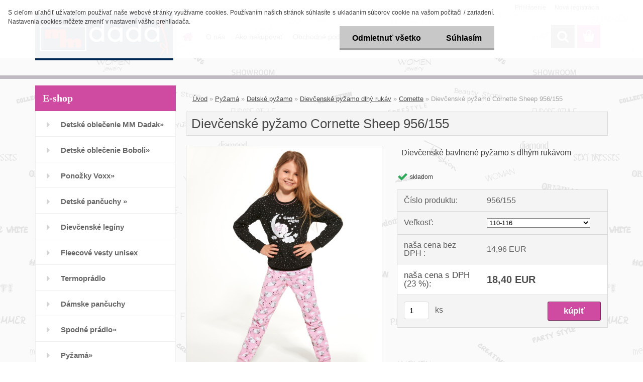

--- FILE ---
content_type: text/html; charset=utf-8
request_url: https://www.mtdadak.sk/Dievcenske-pyzamo-Cornette-Sheep-956/155/www-mtdadak-sk
body_size: 15024
content:

    <!DOCTYPE html>
    <html xmlns:og="http://ogp.me/ns#" xmlns:fb="http://www.facebook.com/2008/fbml" lang="sk" class="tmpl__3rs13">
      <head>
          <script>
              window.cookie_preferences = getCookieSettings('cookie_preferences');
              window.cookie_statistics = getCookieSettings('cookie_statistics');
              window.cookie_marketing = getCookieSettings('cookie_marketing');

              function getCookieSettings(cookie_name) {
                  if (document.cookie.length > 0)
                  {
                      cookie_start = document.cookie.indexOf(cookie_name + "=");
                      if (cookie_start != -1)
                      {
                          cookie_start = cookie_start + cookie_name.length + 1;
                          cookie_end = document.cookie.indexOf(";", cookie_start);
                          if (cookie_end == -1)
                          {
                              cookie_end = document.cookie.length;
                          }
                          return unescape(document.cookie.substring(cookie_start, cookie_end));
                      }
                  }
                  return false;
              }
          </script>
                <title>Dievčenské pyžamo Cornette Sheep 956/155</title>
        <script type="text/javascript">var action_unavailable='action_unavailable';var id_language = 'sk';var id_country_code = 'SK';var language_code = 'sk-SK';var path_request = '/request.php';var type_request = 'POST';var cache_break = "2523"; var enable_console_debug = false; var enable_logging_errors = false;var administration_id_language = 'sk';var administration_id_country_code = 'SK';</script>          <script type="text/javascript" src="//ajax.googleapis.com/ajax/libs/jquery/1.8.3/jquery.min.js"></script>
          <script type="text/javascript" src="//code.jquery.com/ui/1.12.1/jquery-ui.min.js" ></script>
                  <script src="/wa_script/js/jquery.hoverIntent.minified.js?_=2025-01-29-14-00" type="text/javascript"></script>
        <script type="text/javascript" src="/admin/jscripts/jquery.qtip.min.js?_=2025-01-29-14-00"></script>
                  <script src="/wa_script/js/jquery.selectBoxIt.min.js?_=2025-01-29-14-00" type="text/javascript"></script>
                  <script src="/wa_script/js/bs_overlay.js?_=2025-01-29-14-00" type="text/javascript"></script>
        <script src="/wa_script/js/bs_design.js?_=2025-01-29-14-00" type="text/javascript"></script>
        <script src="/admin/jscripts/wa_translation.js?_=2025-01-29-14-00" type="text/javascript"></script>
        <link rel="stylesheet" type="text/css" href="/css/jquery.selectBoxIt.wa_script.css?_=2025-01-29-14-00" media="screen, projection">
        <link rel="stylesheet" type="text/css" href="/css/jquery.qtip.lupa.css?_=2025-01-29-14-00">
        
                  <script src="/wa_script/js/jquery.colorbox-min.js?_=2025-01-29-14-00" type="text/javascript"></script>
          <link rel="stylesheet" type="text/css" href="/css/colorbox.css?_=2025-01-29-14-00">
          <script type="text/javascript">
            jQuery(document).ready(function() {
              (function() {
                function createGalleries(rel) {
                  var regex = new RegExp(rel + "\\[(\\d+)]"),
                      m, group = "g_" + rel, groupN;
                  $("a[rel*=" + rel + "]").each(function() {
                    m = regex.exec(this.getAttribute("rel"));
                    if(m) {
                      groupN = group + m[1];
                    } else {
                      groupN = group;
                    }
                    $(this).colorbox({
                      rel: groupN,
                      slideshow:true,
                       maxWidth: "85%",
                       maxHeight: "85%",
                       returnFocus: false
                    });
                  });
                }
                createGalleries("lytebox");
                createGalleries("lyteshow");
              })();
            });</script>
          <script type="text/javascript">
      function init_products_hovers()
      {
        jQuery(".product").hoverIntent({
          over: function(){
            jQuery(this).find(".icons_width_hack").animate({width: "130px"}, 300, function(){});
          } ,
          out: function(){
            jQuery(this).find(".icons_width_hack").animate({width: "10px"}, 300, function(){});
          },
          interval: 40
        });
      }
      jQuery(document).ready(function(){

        jQuery(".param select, .sorting select").selectBoxIt();

        jQuery(".productFooter").click(function()
        {
          var $product_detail_link = jQuery(this).parent().find("a:first");

          if($product_detail_link.length && $product_detail_link.attr("href"))
          {
            window.location.href = $product_detail_link.attr("href");
          }
        });
        init_products_hovers();
        
        ebar_details_visibility = {};
        ebar_details_visibility["user"] = false;
        ebar_details_visibility["basket"] = false;

        ebar_details_timer = {};
        ebar_details_timer["user"] = setTimeout(function(){},100);
        ebar_details_timer["basket"] = setTimeout(function(){},100);

        function ebar_set_show($caller)
        {
          var $box_name = $($caller).attr("id").split("_")[0];

          ebar_details_visibility["user"] = false;
          ebar_details_visibility["basket"] = false;

          ebar_details_visibility[$box_name] = true;

          resolve_ebar_set_visibility("user");
          resolve_ebar_set_visibility("basket");
        }

        function ebar_set_hide($caller)
        {
          var $box_name = $($caller).attr("id").split("_")[0];

          ebar_details_visibility[$box_name] = false;

          clearTimeout(ebar_details_timer[$box_name]);
          ebar_details_timer[$box_name] = setTimeout(function(){resolve_ebar_set_visibility($box_name);},300);
        }

        function resolve_ebar_set_visibility($box_name)
        {
          if(   ebar_details_visibility[$box_name]
             && jQuery("#"+$box_name+"_detail").is(":hidden"))
          {
            jQuery("#"+$box_name+"_detail").slideDown(300);
          }
          else if(   !ebar_details_visibility[$box_name]
                  && jQuery("#"+$box_name+"_detail").not(":hidden"))
          {
            jQuery("#"+$box_name+"_detail").slideUp(0, function() {
              $(this).css({overflow: ""});
            });
          }
        }

        
        jQuery("#user_icon, #basket_icon").hoverIntent({
          over: function(){
            ebar_set_show(this);
            
          } ,
          out: function(){
            ebar_set_hide(this);
          },
          interval: 40
        });
        
        jQuery("#user_icon").click(function(e)
        {
          if(jQuery(e.target).attr("id") == "user_icon")
          {
            window.location.href = "https://www.mtdadak.sk/dadak/e-login/";
          }
        });

        jQuery("#basket_icon").click(function(e)
        {
          if(jQuery(e.target).attr("id") == "basket_icon")
          {
            window.location.href = "https://www.mtdadak.sk/dadak/e-basket/";
          }
        });
      
      });
    </script>        <meta http-equiv="Content-language" content="sk">
        <meta http-equiv="Content-Type" content="text/html; charset=utf-8">
        <meta name="language" content="slovak">
        <meta name="keywords" content="Dievčenské pyžamo,cornette,detský textil,bavlnené detské pyžamo">
        <meta name="description" content="Pohodlné dievčenské pyžamo vyrobené z vysokokvalitnej extra príjemnej a mäkkej bavlny. Tričko s dlhými rukávmi. Predná strana zdobená farebnou potlačou. Dlhé vzorované nohavice. Pohodlný elastický pás. Manžety a nohavice zakončené lemom. Balené v krabici.

Materiál: 100% bavlna">
        <meta name="revisit-after" content="1 Days">
        <meta name="distribution" content="global">
        <meta name="expires" content="never">
                  <meta name="expires" content="never">
                    <link rel="previewimage" href="https://www.mtdadak.sk/fotky38142/fotos/_vyr_1671Screenshot_2022-08-23-18-41-41-1.png" />
                    <link rel="canonical" href="https://www.mtdadak.sk/Dievcenske-pyzamo-Cornette-Sheep-956/155/www-mtdadak-sk?tab=description"/>
          <meta property="og:image" content="http://www.mtdadak.sk/fotky38142/fotos/_vyrn_1671Screenshot_2022-08-23-18-41-41-1.png" />
<meta property="og:image:secure_url" content="https://www.mtdadak.sk/fotky38142/fotos/_vyrn_1671Screenshot_2022-08-23-18-41-41-1.png" />
<meta property="og:image:type" content="image/jpeg" />

<meta name="google-site-verification" content="wB-r_AeppJClK4t0DzznM9lvf4_GVJ1h8PGi0lDhz_E"/>            <meta name="robots" content="index, follow">
                    <link rel="stylesheet" type="text/css" href="/css/lang_dependent_css/lang_sk.css?_=2025-01-29-14-00" media="screen, projection">
                <link rel='stylesheet' type='text/css' href='/wa_script/js/styles.css?_=2025-01-29-14-00'>
        <script language='javascript' type='text/javascript' src='/wa_script/js/javascripts.js?_=2025-01-29-14-00'></script>
        <script language='javascript' type='text/javascript' src='/wa_script/js/check_tel.js?_=2025-01-29-14-00'></script>
          <script src="/assets/javascripts/buy_button.js?_=2025-01-29-14-00"></script>
            <script type="text/javascript" src="/wa_script/js/bs_user.js?_=2025-01-29-14-00"></script>
        <script type="text/javascript" src="/wa_script/js/bs_fce.js?_=2025-01-29-14-00"></script>
        <script type="text/javascript" src="/wa_script/js/bs_fixed_bar.js?_=2025-01-29-14-00"></script>
        <script type="text/javascript" src="/bohemiasoft/js/bs.js?_=2025-01-29-14-00"></script>
        <script src="/wa_script/js/jquery.number.min.js?_=2025-01-29-14-00" type="text/javascript"></script>
        <script type="text/javascript">
            BS.User.id = 38142;
            BS.User.domain = "dadak";
            BS.User.is_responsive_layout = true;
            BS.User.max_search_query_length = 50;
            BS.User.max_autocomplete_words_count = 5;

            WA.Translation._autocompleter_ambiguous_query = ' Hľadaný výraz je pre našeptávač príliš všeobecný. Zadajte prosím ďalšie znaky, slová alebo pokračujte odoslaním formulára pre vyhľadávanie.';
            WA.Translation._autocompleter_no_results_found = ' Neboli nájdené žiadne produkty ani kategórie.';
            WA.Translation._error = " Chyba";
            WA.Translation._success = " Úspech";
            WA.Translation._warning = " Upozornenie";
            WA.Translation._multiples_inc_notify = '<p class="multiples-warning"><strong>Tento produkt je možné objednať iba v násobkoch #inc#. </strong><br><small>Vami zadaný počet kusov bol navýšený podľa tohto násobku.</small></p>';
            WA.Translation._shipping_change_selected = " Zmeniť...";
            WA.Translation._shipping_deliver_to_address = "_shipping_deliver_to_address";

            BS.Design.template = {
              name: "3rs13",
              is_selected: function(name) {
                if(Array.isArray(name)) {
                  return name.indexOf(this.name) > -1;
                } else {
                  return name === this.name;
                }
              }
            };
            BS.Design.isLayout3 = true;
            BS.Design.templates = {
              TEMPLATE_ARGON: "argon",TEMPLATE_NEON: "neon",TEMPLATE_CARBON: "carbon",TEMPLATE_XENON: "xenon",TEMPLATE_AURUM: "aurum",TEMPLATE_CUPRUM: "cuprum",TEMPLATE_ERBIUM: "erbium",TEMPLATE_CADMIUM: "cadmium",TEMPLATE_BARIUM: "barium",TEMPLATE_CHROMIUM: "chromium",TEMPLATE_SILICIUM: "silicium",TEMPLATE_IRIDIUM: "iridium",TEMPLATE_INDIUM: "indium",TEMPLATE_OXYGEN: "oxygen",TEMPLATE_HELIUM: "helium",TEMPLATE_FLUOR: "fluor",TEMPLATE_FERRUM: "ferrum",TEMPLATE_TERBIUM: "terbium",TEMPLATE_URANIUM: "uranium",TEMPLATE_ZINCUM: "zincum",TEMPLATE_CERIUM: "cerium",TEMPLATE_KRYPTON: "krypton",TEMPLATE_THORIUM: "thorium",TEMPLATE_ETHERUM: "etherum",TEMPLATE_KRYPTONIT: "kryptonit",TEMPLATE_TITANIUM: "titanium",TEMPLATE_PLATINUM: "platinum"            };
        </script>
                  <script src="/js/progress_button/modernizr.custom.js"></script>
                      <link rel="stylesheet" type="text/css" href="/bower_components/owl.carousel/dist/assets/owl.carousel.min.css" />
            <link rel="stylesheet" type="text/css" href="/bower_components/owl.carousel/dist/assets/owl.theme.default.min.css" />
            <script src="/bower_components/owl.carousel/dist/owl.carousel.min.js"></script>
                    <link rel="stylesheet" type="text/css" href="//static.bohemiasoft.com/jave/style.css?_=2025-01-29-14-00" media="screen">
                    <link rel="stylesheet" type="text/css" href="/css/font-awesome.4.7.0.min.css" media="screen">
          <link rel="stylesheet" type="text/css" href="/sablony/nove/3rs13/3rs13pink/css/product_var3.css?_=2025-01-29-14-00" media="screen">
                    <link rel="stylesheet"
                type="text/css"
                id="tpl-editor-stylesheet"
                href="/sablony/nove/3rs13/3rs13pink/css/colors.css?_=2025-01-29-14-00"
                media="screen">

          <meta name="viewport" content="width=device-width, initial-scale=1.0">
          <link rel="stylesheet" 
                   type="text/css" 
                   href="https://static.bohemiasoft.com/custom-css/argon.css?_1764923345" 
                   media="screen">            <script src="//static.bohemiasoft.com/jave/js/jquery.masonry.min.js?_=2025-01-29-14-00" type="text/javascript"></script>
            <style type="text/css">
               <!--#site_logo{
                  width: 275px;
                  height: 100px;
                  background-image: url('/fotky38142/design_setup/images/logo__vyrp11_550logo-1.jpg?cache_time=1616529747');
                  background-repeat: no-repeat;
                  
                }html body .myheader { 
          
          border: black;
          background-repeat: repeat;
          background-position: 0px 0px;
          
        }#page_background{
                  
                  background-repeat: repeat;
                  background-position: 0px 0px;
                  background-color: transparent;
                }.bgLupa{
                  padding: 0;
                  border: none;
                }

 :root { 
 }
-->
                </style>          <link rel="stylesheet" type="text/css" href="/fotky38142/design_setup/css/user_defined.css?_=1477484236" media="screen, projection">
                    <script type="text/javascript" src="/admin/jscripts/wa_dialogs.js?_=2025-01-29-14-00"></script>
            <script>
      $(document).ready(function() {
        if (getCookie('show_cookie_message' + '_38142_sk') != 'no') {
          if($('#cookies-agreement').attr('data-location') === '0')
          {
            $('.cookies-wrapper').css("top", "0px");
          }
          else
          {
            $('.cookies-wrapper').css("bottom", "0px");
          }
          $('.cookies-wrapper').show();
        }

        $('#cookies-notify__close').click(function() {
          setCookie('show_cookie_message' + '_38142_sk', 'no');
          $('#cookies-agreement').slideUp();
          $("#masterpage").attr("style", "");
          setCookie('cookie_preferences', 'true');
          setCookie('cookie_statistics', 'true');
          setCookie('cookie_marketing', 'true');
          window.cookie_preferences = true;
          window.cookie_statistics = true;
          window.cookie_marketing = true;
          if(typeof gtag === 'function') {
              gtag('consent', 'update', {
                  'ad_storage': 'granted',
                  'analytics_storage': 'granted',
                  'ad_user_data': 'granted',
                  'ad_personalization': 'granted'
              });
          }
         return false;
        });

        $("#cookies-notify__disagree").click(function(){
            save_preferences();
        });

        $('#cookies-notify__preferences-button-close').click(function(){
            var cookies_notify_preferences = $("#cookies-notify-checkbox__preferences").is(':checked');
            var cookies_notify_statistics = $("#cookies-notify-checkbox__statistics").is(':checked');
            var cookies_notify_marketing = $("#cookies-notify-checkbox__marketing").is(':checked');
            save_preferences(cookies_notify_preferences, cookies_notify_statistics, cookies_notify_marketing);
        });

        function save_preferences(preferences = false, statistics = false, marketing = false)
        {
            setCookie('show_cookie_message' + '_38142_sk', 'no');
            $('#cookies-agreement').slideUp();
            $("#masterpage").attr("style", "");
            setCookie('cookie_preferences', preferences);
            setCookie('cookie_statistics', statistics);
            setCookie('cookie_marketing', marketing);
            window.cookie_preferences = preferences;
            window.cookie_statistics = statistics;
            window.cookie_marketing = marketing;
            if(marketing && typeof gtag === 'function')
            {
                gtag('consent', 'update', {
                    'ad_storage': 'granted'
                });
            }
            if(statistics && typeof gtag === 'function')
            {
                gtag('consent', 'update', {
                    'analytics_storage': 'granted',
                    'ad_user_data': 'granted',
                    'ad_personalization': 'granted',
                });
            }
            if(marketing === false && BS && BS.seznamIdentity) {
                BS.seznamIdentity.clearIdentity();
            }
        }

        /**
         * @param {String} cookie_name
         * @returns {String}
         */
        function getCookie(cookie_name) {
          if (document.cookie.length > 0)
          {
            cookie_start = document.cookie.indexOf(cookie_name + "=");
            if (cookie_start != -1)
            {
              cookie_start = cookie_start + cookie_name.length + 1;
              cookie_end = document.cookie.indexOf(";", cookie_start);
              if (cookie_end == -1)
              {
                cookie_end = document.cookie.length;
              }
              return unescape(document.cookie.substring(cookie_start, cookie_end));
            }
          }
          return "";
        }
        
        /**
         * @param {String} cookie_name
         * @param {String} value
         */
        function setCookie(cookie_name, value) {
          var time = new Date();
          time.setTime(time.getTime() + 365*24*60*60*1000); // + 1 rok
          var expires = "expires="+time.toUTCString();
          document.cookie = cookie_name + "=" + escape(value) + "; " + expires + "; path=/";
        }
      });
    </script>
    <script async src="https://www.googletagmanager.com/gtag/js?id=UA-92178481-1"></script><script>
window.dataLayer = window.dataLayer || [];
function gtag(){dataLayer.push(arguments);}
gtag('js', new Date());
gtag('config', 'UA-92178481-1', { debug_mode: true });
</script>        <script type="text/javascript" src="/wa_script/js/search_autocompleter.js?_=2025-01-29-14-00"></script>
                <link rel="stylesheet" type="text/css" href="/assets/vendor/magnific-popup/magnific-popup.css" />
      <script src="/assets/vendor/magnific-popup/jquery.magnific-popup.js"></script>
      <script type="text/javascript">
        BS.env = {
          decPoint: ",",
          basketFloatEnabled: false        };
      </script>
      <script type="text/javascript" src="/node_modules/select2/dist/js/select2.min.js"></script>
      <script type="text/javascript" src="/node_modules/maximize-select2-height/maximize-select2-height.min.js"></script>
      <script type="text/javascript">
        (function() {
          $.fn.select2.defaults.set("language", {
            noResults: function() {return " Žiadny záznam nebol nájdený"},
            inputTooShort: function(o) {
              var n = o.minimum - o.input.length;
              return "_input_too_short".replace("#N#", n);
            }
          });
          $.fn.select2.defaults.set("width", "100%")
        })();

      </script>
      <link type="text/css" rel="stylesheet" href="/node_modules/select2/dist/css/select2.min.css" />
      <script type="text/javascript" src="/wa_script/js/countdown_timer.js?_=2025-01-29-14-00"></script>
      <script type="text/javascript" src="/wa_script/js/app.js?_=2025-01-29-14-00"></script>
      <script type="text/javascript" src="/node_modules/jquery-validation/dist/jquery.validate.min.js"></script>

      
          </head>
      <body class="lang-sk layout3 not-home page-product-detail page-product-1671 basket-empty slider_available template-slider-custom vat-payer-y alternative-currency-n" >
        <a name="topweb"></a>
            <div id="cookies-agreement" class="cookies-wrapper" data-location="0"
         >
      <div class="cookies-notify-background"></div>
      <div class="cookies-notify" style="display:block!important;">
        <div class="cookies-notify__bar">
          <div class="cookies-notify__bar1">
            <div class="cookies-notify__text"
                                 >
                S cieľom uľahčiť užívateľom používať naše webové stránky využívame cookies. Používaním našich stránok súhlasíte s ukladaním súborov cookie na vašom počítači / zariadení. Nastavenia cookies môžete zmeniť v nastavení vášho prehliadača.            </div>
            <div class="cookies-notify__button">
                <a href="#" id="cookies-notify__disagree" class="secondary-btn"
                   style="color: #000000;
                           background-color: #c8c8c8;
                           opacity: 1"
                >Odmietnuť všetko</a>
              <a href="#" id="cookies-notify__close"
                 style="color: #000000;
                        background-color: #c8c8c8;
                        opacity: 1"
                >Súhlasím</a>
            </div>
          </div>
                    </div>
      </div>
    </div>
    
  <div id="responsive_layout_large"></div><div id="page">    <script type="text/javascript">
      var responsive_articlemenu_name = ' Menu';
      var responsive_eshopmenu_name = ' E-shop';
    </script>
        <link rel="stylesheet" type="text/css" href="/css/masterslider.css?_=2025-01-29-14-00" media="screen, projection">
    <script type="text/javascript" src="/js/masterslider.min.js"></script>
    <div class="myheader">
                <div class="navigate_bar">
            <div class="logo-wrapper">
            <a id="site_logo" href="//www.mtdadak.sk" class="mylogo" aria-label="Logo"></a>
    </div>
                        <!--[if IE 6]>
    <style>
    #main-menu ul ul{visibility:visible;}
    </style>
    <![endif]-->

    
    <div id="topmenu"><!-- TOPMENU -->
            <div id="main-menu" class="">
                 <ul>
            <li class="eshop-menu-home">
              <a href="//www.mtdadak.sk" class="top_parent_act" aria-label="Homepage">
                              </a>
            </li>
          </ul>
          
<ul><li class="eshop-menu-1 eshop-menu-order-1 eshop-menu-odd"><a href="/O-nas-a1_0.htm"  class="top_parent">O nás</a>
</li></ul>
<ul><li class="eshop-menu-4 eshop-menu-order-2 eshop-menu-even"><a href="/Ako-nakupovat-a4_0.htm"  class="top_parent">Ako nakupovať</a>
</li></ul>
<ul><li class="eshop-menu-3 eshop-menu-order-3 eshop-menu-odd"><a href="/Obchodne-podmienky-a3_0.htm"  class="top_parent">Obchodné podmienky</a>
</li></ul>
<ul><li class="eshop-menu-5 eshop-menu-order-4 eshop-menu-even"><a href="/Kontakty-a5_0.htm"  class="top_parent">Kontakty</a>
</li></ul>      </div>
    </div><!-- END TOPMENU -->
        <div id="search">
      <form name="search" id="searchForm" action="/search-engine.htm" method="GET" enctype="multipart/form-data">
        <label for="q" class="title_left2"> Hľadanie</label>
        <p>
          <input name="slovo" type="text" class="inputBox" id="q" placeholder=" Zadajte text vyhľadávania" maxlength="50">
          
          <input type="hidden" id="source_service" value="www.webareal.sk">
        </p>
        <div class="wrapper_search_submit">
          <input type="submit" class="search_submit" aria-label="search" name="search_submit" value="">
        </div>
        <div id="search_setup_area">
          <input id="hledatjak2" checked="checked" type="radio" name="hledatjak" value="2">
          <label for="hledatjak2">Hľadať v tovare</label>
          <br />
          <input id="hledatjak1"  type="radio" name="hledatjak" value="1">
          <label for="hledatjak1">Hľadať v článkoch</label>
                    <script type="text/javascript">
            function resolve_search_mode_visibility()
            {
              if (jQuery('form[name=search] input').is(':focus'))
              {
                if (jQuery('#search_setup_area').is(':hidden'))
                {
                  jQuery('#search_setup_area').slideDown(400);
                }
              }
              else
              {
                if (jQuery('#search_setup_area').not(':hidden'))
                {
                  jQuery('#search_setup_area').slideUp(400);
                }
              }
            }

            $('form[name=search] input').click(function() {
              this.focus();
            });

            jQuery('form[name=search] input')
                .focus(function() {
                  resolve_search_mode_visibility();
                })
                .blur(function() {
                  setTimeout(function() {
                    resolve_search_mode_visibility();
                  }, 1000);
                });

          </script>
                  </div>
      </form>
    </div>
          </div>
          </div>
    <div id="page_background">      <div class="hack-box"><!-- HACK MIN WIDTH FOR IE 5, 5.5, 6  -->
                  <div id="masterpage" ><!-- MASTER PAGE -->
              <div id="header">          </div><!-- END HEADER -->
          
  <div id="ebar" class="" >        <div id="ebar_set">
                <div id="user_icon">

                            <div id="user_detail">
                    <div id="user_arrow_tag"></div>
                    <div id="user_content_tag">
                        <div id="user_content_tag_bg">
                            <a href="/dadak/e-login/"
                               class="elink user_login_text"
                               >
                               Prihlásenie                            </a>
                            <a href="/dadak/e-register/"
                               class="elink user-logout user_register_text"
                               >
                               Nová registrácia                            </a>
                        </div>
                    </div>
                </div>
            
        </div>
        
                <div id="basket_icon" >
            <div id="basket_detail">
                <div id="basket_arrow_tag"></div>
                <div id="basket_content_tag">
                    <a id="quantity_tag" href="/dadak/e-basket" rel="nofollow" class="elink"><span class="quantity_count">0</span></a>
                                    </div>
            </div>
        </div>
                <a id="basket_tag"
           href="dadak/e-basket"
           rel="nofollow"
           class="elink">
            <span id="basket_tag_left">&nbsp;</span>
            <span id="basket_tag_right">
                0 ks            </span>
        </a>
                </div></div>          <div id="aroundpage"><!-- AROUND PAGE -->
            
      <!-- LEFT BOX -->
      <div id="left-box">
              <div class="menu-typ-2 masonry_enabled" id="left_eshop">
                <p class="title_left_eshop">E-shop</p>
          
        <div id="inleft_eshop">
          <div class="leftmenu">
                <ul class="root-eshop-menu">
              <li class="sub leftmenuDef category-menu-3 category-menu-order-1 category-menu-odd">
          <a href="/Detske-oblecenie-MM-Dadak-c3_0_1.htm">Detské oblečenie MM Dadak&#187;      <!--[if IE 7]><!--></a><!--<![endif]-->
      <!--[if lte IE 6]><table><tr><td><![endif]-->
          <ul class="eshop-submenu level-2">
              <li class="sub leftmenuDef category-submenu-5 masonry_item">
          <a href="/Oblecenie-pre-dievcata-c3_5_2.htm">Oblečenie pre dievčatá&#187;      <!--[if IE 7]><!--></a><!--<![endif]-->
      <!--[if lte IE 6]><table><tr><td><![endif]-->
          <ul class="eshop-submenu level-3">
              <li class="leftmenuDef category-submenu-8">
          <a href="/Tricko-mikina-c3_8_3.htm">Tričko/mikina</a>        </li>

                <li class="leftmenuDef category-submenu-9">
          <a href="/Teplaky-c3_9_3.htm">Tepláky </a>        </li>

                <li class="leftmenuDef category-submenu-10">
          <a href="/Sukna-c3_10_3.htm">Sukňa</a>        </li>

                <li class="leftmenuDef category-submenu-11">
          <a href="/Saty-c3_11_3.htm">Šaty</a>        </li>

                <li class="leftmenuDef category-submenu-17">
          <a href="/Suprava-c3_17_3.htm">Súprava</a>        </li>

                <li class="leftmenuDef category-submenu-23">
          <a href="/Leginy-c3_23_3.htm">Legíny</a>        </li>

                <li class="leftmenuDef category-submenu-24">
          <a href="/Tunika-c3_24_3.htm">Tunika</a>        </li>

                <li class="leftmenuDef category-submenu-29">
          <a href="/Vesta-c3_29_3.htm">Vesta</a>        </li>

                <li class="leftmenuDef category-submenu-30">
          <a href="/Rolak-c3_30_3.htm">Rolák</a>        </li>

                <li class="leftmenuDef category-submenu-36">
          <a href="/Kratasy-c3_36_3.htm">Kraťasy</a>        </li>

                <li class="leftmenuDef category-submenu-37">
          <a href="/Rifle-c3_37_3.htm">Rifle</a>        </li>

                <li class="leftmenuDef category-submenu-38">
          <a href="/Bundicka-c3_38_3.htm">Bundička</a>        </li>

                <li class="leftmenuDef category-submenu-50">
          <a href="/Ciapka-c3_50_3.htm">Čiapka</a>        </li>

                <li class="leftmenuDef category-submenu-51">
          <a href="/Nakrcnik-c3_51_3.htm">Nákrčník</a>        </li>

            </ul>
      <style>
        #left-box .remove_point a::before
        {
          display: none;
        }
      </style>
          <!--[if lte IE 6]></td></tr></table></a><![endif]-->
      </a>        </li>

                <li class="sub leftmenuDef category-submenu-6 masonry_item">
          <a href="/Oblecenie-pre-chlapcov-c3_6_2.htm">Oblečenie pre chlapcov&#187;      <!--[if IE 7]><!--></a><!--<![endif]-->
      <!--[if lte IE 6]><table><tr><td><![endif]-->
          <ul class="eshop-submenu level-3">
              <li class="leftmenuDef category-submenu-12">
          <a href="/Tricko-mikina-c3_12_3.htm">Tričko/mikina</a>        </li>

                <li class="leftmenuDef category-submenu-13">
          <a href="/Teplaky-c3_13_3.htm">Tepláky </a>        </li>

                <li class="leftmenuDef category-submenu-14">
          <a href="/Vesta-c3_14_3.htm">Vesta</a>        </li>

                <li class="leftmenuDef category-submenu-15">
          <a href="/Suprava-c3_15_3.htm">Súprava</a>        </li>

                <li class="leftmenuDef category-submenu-16">
          <a href="/Kosela-c3_16_3.htm">Košeľa</a>        </li>

                <li class="leftmenuDef category-submenu-25">
          <a href="/Rolak-c3_25_3.htm">Rolák</a>        </li>

                <li class="leftmenuDef category-submenu-32">
          <a href="/Nohavice-c3_32_3.htm">Nohavice</a>        </li>

                <li class="leftmenuDef category-submenu-33">
          <a href="/Polokosela-c3_33_3.htm">Polokošeľa</a>        </li>

                <li class="leftmenuDef category-submenu-39">
          <a href="/Bermudy-c3_39_3.htm">Bermudy</a>        </li>

                <li class="leftmenuDef category-submenu-49">
          <a href="/Rifle-c3_49_3.htm">Rifle</a>        </li>

            </ul>
      <style>
        #left-box .remove_point a::before
        {
          display: none;
        }
      </style>
          <!--[if lte IE 6]></td></tr></table></a><![endif]-->
      </a>        </li>

                <li class="sub leftmenuDef category-submenu-7 masonry_item">
          <a href="/Oblecenie-pre-kojencov-c3_7_2.htm">Oblečenie pre kojencov&#187;      <!--[if IE 7]><!--></a><!--<![endif]-->
      <!--[if lte IE 6]><table><tr><td><![endif]-->
          <ul class="eshop-submenu level-3">
              <li class="leftmenuDef category-submenu-18">
          <a href="/Dupacky-c3_18_3.htm">Dupačky </a>        </li>

                <li class="leftmenuDef category-submenu-19">
          <a href="/Overal-c3_19_3.htm">Overal</a>        </li>

                <li class="leftmenuDef category-submenu-20">
          <a href="/Body-c3_20_3.htm">Body</a>        </li>

                <li class="leftmenuDef category-submenu-21">
          <a href="/Suprava-c3_21_3.htm">Súprava</a>        </li>

                <li class="leftmenuDef category-submenu-22">
          <a href="/Kabatik-c3_22_3.htm">Kabátik</a>        </li>

                <li class="leftmenuDef category-submenu-48">
          <a href="/Zahradnicky-c3_48_3.htm">Zahradničky</a>        </li>

            </ul>
      <style>
        #left-box .remove_point a::before
        {
          display: none;
        }
      </style>
          <!--[if lte IE 6]></td></tr></table></a><![endif]-->
      </a>        </li>

                <li class="leftmenuDef category-submenu-52 masonry_item">
          <a href="/Detske-krstove-oblecenie-c3_52_2.htm">Detské krstové oblečenie</a>        </li>

            </ul>
      <style>
        #left-box .remove_point a::before
        {
          display: none;
        }
      </style>
          <!--[if lte IE 6]></td></tr></table></a><![endif]-->
      </a>        </li>

                <li class="sub leftmenuDef category-menu-5 category-menu-order-2 category-menu-even">
          <a href="/Detske-oblecenie-Boboli-c5_0_1.htm">Detské oblečenie Boboli&#187;      <!--[if IE 7]><!--></a><!--<![endif]-->
      <!--[if lte IE 6]><table><tr><td><![endif]-->
          <ul class="eshop-submenu level-2">
              <li class="sub leftmenuDef category-submenu-54 masonry_item">
          <a href="/Dievcenske-oblecenie-c5_54_2.htm">Dievčenské oblečenie&#187;      <!--[if IE 7]><!--></a><!--<![endif]-->
      <!--[if lte IE 6]><table><tr><td><![endif]-->
          <ul class="eshop-submenu level-3">
              <li class="leftmenuDef category-submenu-57">
          <a href="/Dievcenske-tricko-mikina-c5_57_3.htm">Dievčenské tričko/mikina</a>        </li>

                <li class="leftmenuDef category-submenu-58">
          <a href="/Dievcenske-saty-c5_58_3.htm">Dievčenské šaty</a>        </li>

                <li class="leftmenuDef category-submenu-59">
          <a href="/Dievcenska-tunika-c5_59_3.htm">Dievčenská tunika</a>        </li>

                <li class="leftmenuDef category-submenu-60">
          <a href="/Dievcenske-leginy-c5_60_3.htm">Dievčenské legíny</a>        </li>

                <li class="leftmenuDef category-submenu-66">
          <a href="/Dievcenske-kratasy-c5_66_3.htm">Dievčenské kraťasy</a>        </li>

                <li class="leftmenuDef category-submenu-67">
          <a href="/Dievcenska-sukna-c5_67_3.htm">Dievčenská sukňa</a>        </li>

                <li class="leftmenuDef category-submenu-70">
          <a href="/Dievcenske-nohavice-c5_70_3.htm">Dievčenské nohavice</a>        </li>

            </ul>
      <style>
        #left-box .remove_point a::before
        {
          display: none;
        }
      </style>
          <!--[if lte IE 6]></td></tr></table></a><![endif]-->
      </a>        </li>

                <li class="sub leftmenuDef category-submenu-55 masonry_item">
          <a href="/Chlapcenske-oblecenie-c5_55_2.htm">Chlapčenské oblečenie&#187;      <!--[if IE 7]><!--></a><!--<![endif]-->
      <!--[if lte IE 6]><table><tr><td><![endif]-->
          <ul class="eshop-submenu level-3">
              <li class="leftmenuDef category-submenu-63">
          <a href="/Chlapcenske-tricko-mikina-c5_63_3.htm">Chlapčenské tričko/mikina</a>        </li>

                <li class="leftmenuDef category-submenu-64">
          <a href="/Chlapcenske-teplaky-c5_64_3.htm">Chlapčenské tepláky</a>        </li>

                <li class="leftmenuDef category-submenu-65">
          <a href="/Chlapcenska-kosela-polokosela-c5_65_3.htm">Chlapčenská košeľa/polokošeľa</a>        </li>

                <li class="leftmenuDef category-submenu-69">
          <a href="/Chlapcenske-kratasy-c5_69_3.htm">Chlapčenské kraťasy</a>        </li>

            </ul>
      <style>
        #left-box .remove_point a::before
        {
          display: none;
        }
      </style>
          <!--[if lte IE 6]></td></tr></table></a><![endif]-->
      </a>        </li>

                <li class="leftmenuDef category-submenu-56 masonry_item">
          <a href="/Kojenecke-oblecenie-c5_56_2.htm">Kojenecké oblečenie</a>        </li>

            </ul>
      <style>
        #left-box .remove_point a::before
        {
          display: none;
        }
      </style>
          <!--[if lte IE 6]></td></tr></table></a><![endif]-->
      </a>        </li>

                <li class="sub leftmenuDef category-menu-6 category-menu-order-3 category-menu-odd">
          <a href="/ponozky-Voxx-www-mtdadak-sk">Ponožky Voxx&#187;      <!--[if IE 7]><!--></a><!--<![endif]-->
      <!--[if lte IE 6]><table><tr><td><![endif]-->
          <ul class="eshop-submenu level-2">
              <li class="leftmenuDef category-submenu-71 masonry_item">
          <a href="/slabe-c6_71_2.htm">slabé </a>        </li>

                <li class="leftmenuDef category-submenu-72 masonry_item">
          <a href="/zosilnene-frote-ponozky-Voxx-www-mtdadak-sk">zosilnené/froté chodidlo</a>        </li>

                <li class="leftmenuDef category-submenu-73 masonry_item">
          <a href="/mtdadak-sk/ponozky-Voxx/silne">silné</a>        </li>

                <li class="leftmenuDef category-submenu-110 masonry_item">
          <a href="/podkolienky-c6_110_2.htm">podkolienky</a>        </li>

            </ul>
      <style>
        #left-box .remove_point a::before
        {
          display: none;
        }
      </style>
          <!--[if lte IE 6]></td></tr></table></a><![endif]-->
      </a>        </li>

                <li class="sub leftmenuDef category-menu-7 category-menu-order-4 category-menu-even">
          <a href="/Detske-pancuchy-c7_0_1.htm">Detské pančuchy &#187;      <!--[if IE 7]><!--></a><!--<![endif]-->
      <!--[if lte IE 6]><table><tr><td><![endif]-->
          <ul class="eshop-submenu level-2">
              <li class="leftmenuDef category-submenu-91 masonry_item">
          <a href="/Pancuchy-Tatrasvit-100-bavlna-c7_91_2.htm">Pančuchy Tatrasvit 100% bavlna</a>        </li>

                <li class="leftmenuDef category-submenu-92 masonry_item">
          <a href="/Detske-bavlnene-pancuchy-c7_92_2.htm">Detské bavlnené pančuchy</a>        </li>

                <li class="leftmenuDef category-submenu-93 masonry_item">
          <a href="/Detske-thermopancuchy-c7_93_2.htm">Detské thermopančuchy</a>        </li>

                <li class="leftmenuDef category-submenu-94 masonry_item">
          <a href="/Detske-spodky-c7_94_2.htm">Detské spodky</a>        </li>

                <li class="leftmenuDef category-submenu-95 masonry_item">
          <a href="/Dievcenske-pancuchy-viskoza-c7_95_2.htm">Dievčenské pančuchy viskoza</a>        </li>

                <li class="leftmenuDef category-submenu-102 masonry_item">
          <a href="/Dievcenske-pancuchy-polyamid-c7_102_2.htm">Dievčenské pančuchy polyamid</a>        </li>

            </ul>
      <style>
        #left-box .remove_point a::before
        {
          display: none;
        }
      </style>
          <!--[if lte IE 6]></td></tr></table></a><![endif]-->
      </a>        </li>

                <li class="leftmenuDef category-menu-8 category-menu-order-5 category-menu-odd">
          <a href="/Dievcenske-leginy-c8_0_1.htm">Dievčenské legíny</a>        </li>

                <li class="leftmenuDef category-menu-9 category-menu-order-6 category-menu-even">
          <a href="/Fleecove-vesty-unisex-c9_0_1.htm">Fleecové vesty unisex</a>        </li>

                <li class="leftmenuDef category-menu-10 category-menu-order-7 category-menu-odd">
          <a href="/Termopradlo-c10_0_1.htm">Termoprádlo</a>        </li>

                <li class="leftmenuDef category-menu-11 category-menu-order-8 category-menu-even">
          <a href="/Damske-pancuchy-c11_0_1.htm">Dámske pančuchy</a>        </li>

                <li class="sub leftmenuDef category-menu-4 category-menu-order-9 category-menu-odd">
          <a href="/Spodne-pradlo-c4_0_1.htm">Spodné prádlo&#187;      <!--[if IE 7]><!--></a><!--<![endif]-->
      <!--[if lte IE 6]><table><tr><td><![endif]-->
          <ul class="eshop-submenu level-2">
              <li class="leftmenuDef category-submenu-34 masonry_item">
          <a href="/Panske-pradlo-c4_34_2.htm">Pánske prádlo</a>        </li>

                <li class="sub leftmenuDef category-submenu-35 masonry_item">
          <a href="/Damske-pradlo-c4_35_2.htm">Dámske prádlo&#187;      <!--[if IE 7]><!--></a><!--<![endif]-->
      <!--[if lte IE 6]><table><tr><td><![endif]-->
          <ul class="eshop-submenu level-3">
              <li class="leftmenuDef category-submenu-42">
          <a href="/Nohavicky-c4_42_3.htm">Nohavičky</a>        </li>

                <li class="leftmenuDef category-submenu-81">
          <a href="/Podprsenky-c4_81_3.htm">Podprsenky</a>        </li>

                <li class="leftmenuDef category-submenu-100">
          <a href="/Tielka-c4_100_3.htm">Tielka</a>        </li>

            </ul>
      <style>
        #left-box .remove_point a::before
        {
          display: none;
        }
      </style>
          <!--[if lte IE 6]></td></tr></table></a><![endif]-->
      </a>        </li>

                <li class="leftmenuDef category-submenu-74 masonry_item">
          <a href="/Detske-pradlo-c4_74_2.htm">Detské prádlo</a>        </li>

            </ul>
      <style>
        #left-box .remove_point a::before
        {
          display: none;
        }
      </style>
          <!--[if lte IE 6]></td></tr></table></a><![endif]-->
      </a>        </li>

                <li class="sub leftmenuDef category-menu-2 category-menu-order-10 category-menu-even selected-category">
          <a href="/Pyzama-c2_0_1.htm">Pyžamá&#187;      <!--[if IE 7]><!--></a><!--<![endif]-->
      <!--[if lte IE 6]><table><tr><td><![endif]-->
          <ul class="eshop-submenu level-2">
              <li class="sub leftmenuDef category-submenu-1 masonry_item">
          <a href="/Damske-pyzamo-c2_1_2.htm">Dámske pyžamo&#187;      <!--[if IE 7]><!--></a><!--<![endif]-->
      <!--[if lte IE 6]><table><tr><td><![endif]-->
          <ul class="eshop-submenu level-3">
              <li class="sub leftmenuDef category-submenu-27">
          <a href="/Damske-pyzamo-dlhy-rukav-c2_27_3.htm">Dámske pyžamo dlhý rukáv&#187;      <!--[if IE 7]><!--></a><!--<![endif]-->
      <!--[if lte IE 6]><table><tr><td><![endif]-->
          <ul class="eshop-submenu level-4">
              <li class="leftmenuDef category-submenu-43">
          <a href="/Taro-c2_43_4.htm">Taro</a>        </li>

                <li class="leftmenuDef category-submenu-84">
          <a href="/Cornette-c2_84_4.htm">Cornette</a>        </li>

                <li class="leftmenuDef category-submenu-105">
          <a href="/Key-c2_105_4.htm">Key</a>        </li>

                <li class="leftmenuDef category-submenu-108">
          <a href="/M-Max-c2_108_4.htm">M-Max</a>        </li>

            </ul>
      <style>
        #left-box .remove_point a::before
        {
          display: none;
        }
      </style>
          <!--[if lte IE 6]></td></tr></table></a><![endif]-->
      </a>        </li>

                <li class="sub leftmenuDef category-submenu-75">
          <a href="/Damske-pyzamo-kratky-rukav-c2_75_3.htm">Dámske pyžamo krátky rukáv&#187;      <!--[if IE 7]><!--></a><!--<![endif]-->
      <!--[if lte IE 6]><table><tr><td><![endif]-->
          <ul class="eshop-submenu level-4">
              <li class="leftmenuDef category-submenu-76">
          <a href="/Taro-c2_76_4.htm">Taro</a>        </li>

                <li class="leftmenuDef category-submenu-90">
          <a href="/Cornette-c2_90_4.htm">Cornette</a>        </li>

                <li class="leftmenuDef category-submenu-103">
          <a href="/Key-c2_103_4.htm">Key</a>        </li>

                <li class="leftmenuDef category-submenu-106">
          <a href="/M-Max-c2_106_4.htm">M-Max</a>        </li>

            </ul>
      <style>
        #left-box .remove_point a::before
        {
          display: none;
        }
      </style>
          <!--[if lte IE 6]></td></tr></table></a><![endif]-->
      </a>        </li>

            </ul>
      <style>
        #left-box .remove_point a::before
        {
          display: none;
        }
      </style>
          <!--[if lte IE 6]></td></tr></table></a><![endif]-->
      </a>        </li>

                <li class="leftmenuDef category-submenu-101 masonry_item">
          <a href="/Damsky-zupan-c2_101_2.htm">Dámsky župan</a>        </li>

                <li class="sub leftmenuDef category-submenu-4 masonry_item">
          <a href="/Damska-nocna-kosela-c2_4_2.htm">Dámska nočná košeľa&#187;      <!--[if IE 7]><!--></a><!--<![endif]-->
      <!--[if lte IE 6]><table><tr><td><![endif]-->
          <ul class="eshop-submenu level-3">
              <li class="leftmenuDef category-submenu-44">
          <a href="/Taro-c2_44_3.htm">Taro</a>        </li>

                <li class="leftmenuDef category-submenu-85">
          <a href="/Cornette-c2_85_3.htm">Cornette</a>        </li>

                <li class="leftmenuDef category-submenu-104">
          <a href="/Key-c2_104_3.htm">Key</a>        </li>

                <li class="leftmenuDef category-submenu-107">
          <a href="/M-Max-c2_107_3.htm">M-Max</a>        </li>

                <li class="leftmenuDef category-submenu-109">
          <a href="/Calvi-c2_109_3.htm">Calvi</a>        </li>

            </ul>
      <style>
        #left-box .remove_point a::before
        {
          display: none;
        }
      </style>
          <!--[if lte IE 6]></td></tr></table></a><![endif]-->
      </a>        </li>

                <li class="sub leftmenuDef category-submenu-2 masonry_item">
          <a href="/Panske-pyzamo-c2_2_2.htm">Pánske pyžamo&#187;      <!--[if IE 7]><!--></a><!--<![endif]-->
      <!--[if lte IE 6]><table><tr><td><![endif]-->
          <ul class="eshop-submenu level-3">
              <li class="leftmenuDef category-submenu-77">
          <a href="/Panske-pyzamo-dlhy-rukav-c2_77_3.htm">Pánske pyžamo dlhý rukáv</a>        </li>

                <li class="leftmenuDef category-submenu-78">
          <a href="/Panske-pyzamo-kratky-rukav-c2_78_3.htm">Pánske pyžamo krátky rukáv</a>        </li>

            </ul>
      <style>
        #left-box .remove_point a::before
        {
          display: none;
        }
      </style>
          <!--[if lte IE 6]></td></tr></table></a><![endif]-->
      </a>        </li>

                <li class="sub leftmenuDef category-submenu-3 selected-category masonry_item">
          <a href="/Detske-pyzamo-c2_3_2.htm">Detské pyžamo&#187;      <!--[if IE 7]><!--></a><!--<![endif]-->
      <!--[if lte IE 6]><table><tr><td><![endif]-->
          <ul class="eshop-submenu level-3">
              <li class="sub leftmenuDef category-submenu-26 selected-category">
          <a href="/Dievcenske-pyzamo-dlhy-rukav-c2_26_3.htm">Dievčenské pyžamo dlhý rukáv&#187;      <!--[if IE 7]><!--></a><!--<![endif]-->
      <!--[if lte IE 6]><table><tr><td><![endif]-->
          <ul class="eshop-submenu level-4">
              <li class="leftmenuDef category-submenu-46">
          <a href="/Taro-c2_46_4.htm">Taro</a>        </li>

                <li class="leftmenuDef category-submenu-88 selected-category">
          <a href="/Cornette-c2_88_4.htm">Cornette</a>        </li>

            </ul>
      <style>
        #left-box .remove_point a::before
        {
          display: none;
        }
      </style>
          <!--[if lte IE 6]></td></tr></table></a><![endif]-->
      </a>        </li>

                <li class="sub leftmenuDef category-submenu-31">
          <a href="/Chlapcenske-pyzamo-dlhy-rukav-c2_31_3.htm">Chlapčenské pyžamo dlhý rukáv&#187;      <!--[if IE 7]><!--></a><!--<![endif]-->
      <!--[if lte IE 6]><table><tr><td><![endif]-->
          <ul class="eshop-submenu level-4">
              <li class="leftmenuDef category-submenu-47">
          <a href="/Taro-c2_47_4.htm">Taro</a>        </li>

                <li class="leftmenuDef category-submenu-89">
          <a href="/Cornette-c2_89_4.htm">Cornette</a>        </li>

            </ul>
      <style>
        #left-box .remove_point a::before
        {
          display: none;
        }
      </style>
          <!--[if lte IE 6]></td></tr></table></a><![endif]-->
      </a>        </li>

                <li class="sub leftmenuDef category-submenu-82">
          <a href="/Chlapcenske-pyzamo-kr-rukav-c2_82_3.htm">Chlapčenské pyžamo kr. rukáv&#187;      <!--[if IE 7]><!--></a><!--<![endif]-->
      <!--[if lte IE 6]><table><tr><td><![endif]-->
          <ul class="eshop-submenu level-4">
              <li class="leftmenuDef category-submenu-83">
          <a href="/Cornette-c2_83_4.htm">Cornette</a>        </li>

            </ul>
      <style>
        #left-box .remove_point a::before
        {
          display: none;
        }
      </style>
          <!--[if lte IE 6]></td></tr></table></a><![endif]-->
      </a>        </li>

                <li class="sub leftmenuDef category-submenu-96">
          <a href="/Dievcenske-pyzamo-kratky-rukav-c2_96_3.htm">Dievčenské pyžamo krátky rukáv&#187;      <!--[if IE 7]><!--></a><!--<![endif]-->
      <!--[if lte IE 6]><table><tr><td><![endif]-->
          <ul class="eshop-submenu level-4">
              <li class="leftmenuDef category-submenu-97">
          <a href="/Cornette-c2_97_4.htm">Cornette</a>        </li>

                <li class="leftmenuDef category-submenu-99">
          <a href="/Taro-c2_99_4.htm">Taro</a>        </li>

            </ul>
      <style>
        #left-box .remove_point a::before
        {
          display: none;
        }
      </style>
          <!--[if lte IE 6]></td></tr></table></a><![endif]-->
      </a>        </li>

            </ul>
      <style>
        #left-box .remove_point a::before
        {
          display: none;
        }
      </style>
          <!--[if lte IE 6]></td></tr></table></a><![endif]-->
      </a>        </li>

            </ul>
      <style>
        #left-box .remove_point a::before
        {
          display: none;
        }
      </style>
          <!--[if lte IE 6]></td></tr></table></a><![endif]-->
      </a>        </li>

            </ul>
      <style>
        #left-box .remove_point a::before
        {
          display: none;
        }
      </style>
              </div>
        </div>

        
        <div id="footleft1">
                  </div>

            </div>
            </div><!-- END LEFT BOX -->
            <div id="right-box"><!-- RIGHT BOX2 -->
              </div><!-- END RIGHT BOX -->
      

            <hr class="hide">
                        <div id="centerpage2"><!-- CENTER PAGE -->
              <div id="incenterpage2"><!-- in the center -->
                <script type="text/javascript">
  var product_information = {
    id: '1671',
    name: 'Dievčenské pyžamo Cornette Sheep 956/155',
    brand: '',
    price: '18.4',
    category: 'Cornette',
    is_variant: false,
    variant_id: 0  };
</script>
        <div id="fb-root"></div>
    <script>(function(d, s, id) {
            var js, fjs = d.getElementsByTagName(s)[0];
            if (d.getElementById(id)) return;
            js = d.createElement(s); js.id = id;
            js.src = "//connect.facebook.net/ sk_SK/all.js#xfbml=1&appId=";
            fjs.parentNode.insertBefore(js, fjs);
        }(document, 'script', 'facebook-jssdk'));</script>
      <script type="application/ld+json">
      {
        "@context": "http://schema.org",
        "@type": "Product",
                "name": "Dievčenské pyžamo Cornette Sheep 956/155",
        "description": "Pohodlné dievčenské pyžamo vyrobené z vysokokvalitnej extra príjemnej a mäkkej bavlny. Tričko s dlhými rukávmi. Predná strana zdobená farebnou potlačou. Dlhé vzorované nohavice. Pohodlný elastický pás. Manžety a nohavice zakončené lemom. Balené v krabici. Materiál: 100% bavlna",
                "image": "https://www.mtdadak.sk/fotky38142/fotos/_vyr_1671Screenshot_2022-08-23-18-41-41-1.png",
                "gtin13": "",
        "mpn": "",
        "sku": "956/155",
        "brand": "",

        "offers": {
            "@type": "Offer",
            "availability": "https://schema.org/InStock",
            "price": "18.40",
"priceCurrency": "EUR",
"priceValidUntil": "2036-01-30",
            "url": "https://www.mtdadak.sk/Dievcenske-pyzamo-Cornette-Sheep-956/155/www-mtdadak-sk"
        }
      }
</script>
              <script type="application/ld+json">
{
    "@context": "http://schema.org",
    "@type": "BreadcrumbList",
    "itemListElement": [
    {
        "@type": "ListItem",
        "position": 1,
        "item": {
            "@id": "https://www.mtdadak.sk",
            "name": "Home"
            }
    },     {
        "@type": "ListItem",
        "position": 2,
        "item": {
            "@id": "https://www.mtdadak.sk/Pyzama-c2_0_1.htm",
            "name": "Pyžamá"
        }
        },
     {
        "@type": "ListItem",
        "position": 3,
        "item": {
            "@id": "https://www.mtdadak.sk/Detske-pyzamo-c2_3_2.htm",
            "name": "Detské pyžamo"
        }
        },
     {
        "@type": "ListItem",
        "position": 4,
        "item": {
            "@id": "https://www.mtdadak.sk/Dievcenske-pyzamo-dlhy-rukav-c2_26_3.htm",
            "name": "Dievčenské pyžamo dlhý rukáv"
        }
        },
     {
        "@type": "ListItem",
        "position": 5,
        "item": {
            "@id": "https://www.mtdadak.sk/Cornette-c2_88_4.htm",
            "name": "Cornette"
        }
        },
    {
        "@type": "ListItem",
        "position": 6,
        "item": {
            "@id": "https://www.mtdadak.sk/Dievcenske-pyzamo-Cornette-Sheep-956/155/www-mtdadak-sk",
            "name": "Dievčenské pyžamo Cornette Sheep 956/155"
    }
    }
]}
</script>
          <script type="text/javascript" src="/wa_script/js/bs_variants.js?date=2462013"></script>
  <script type="text/javascript" src="/wa_script/js/rating_system.js"></script>
  <script type="text/javascript">
    <!--
    $(document).ready(function () {
      BS.Variants.register_events();
      BS.Variants.id_product = 1671;
    });

    function ShowImage2(name, width, height, domen) {
      window.open("/wa_script/image2.php?soub=" + name + "&domena=" + domen, "", "toolbar=no,scrollbars=yes,location=no,status=no,width=" + width + ",height=" + height + ",resizable=1,screenX=20,screenY=20");
    }
    ;
    // --></script>
  <script type="text/javascript">
    <!--
    function Kontrola() {
      if (document.theForm.autor.value == "") {
        document.theForm.autor.focus();
        BS.ui.popMessage.alert("Musíte vyplniť svoje meno");
        return false;
      }
      if (document.theForm.email.value == "") {
        document.theForm.email.focus();
        BS.ui.popMessage.alert("Musíte vyplniť svoj email");
        return false;
      }
      if (document.theForm.titulek.value == "") {
        document.theForm.titulek.focus();
        BS.ui.popMessage.alert("Vyplňte názov príspevku");
        return false;
      }
      if (document.theForm.prispevek.value == "") {
        document.theForm.prispevek.focus();
        BS.ui.popMessage.alert("Zadajte text príspevku");
        return false;
      }
      if (document.theForm.captcha.value == "") {
        document.theForm.captcha.focus();
        BS.ui.popMessage.alert("Opíšte bezpečnostný kód");
        return false;
      }
      if (jQuery("#captcha_image").length > 0 && jQuery("#captcha_input").val() == "") {
        jQuery("#captcha_input").focus();
        BS.ui.popMessage.alert("Opíšte text z bezpečnostného obrázku");
        return false;
      }

      }

      -->
    </script>
          <script type="text/javascript" src="/wa_script/js/detail.js?date=2022-06-01"></script>
          <script type="text/javascript">
      product_price = "19";
    product_price_non_ceil =   "18.400";
    currency = "EUR";
    currency_position = "1";
    tax_subscriber = "a";
    ceny_jak = "0";
    desetiny = "2";
    dph = "23";
    currency_second = "";
    currency_second_rate = "0";
    lang = "";    </script>
        <div id="wherei"><!-- wherei -->
            <p>
        <a href="/">Úvod</a>
        <span class="arrow">&#187;</span>
                           <a href="/Pyzama-c2_0_1.htm">Pyžamá</a>
                           <span class="arrow">&#187;</span>
                           <a href="/Detske-pyzamo-c2_3_2.htm">Detské pyžamo</a>
                           <span class="arrow">&#187;</span>
                           <a href="/Dievcenske-pyzamo-dlhy-rukav-c2_26_3.htm">Dievčenské pyžamo dlhý rukáv</a>
                           <span class="arrow">&#187;</span>
                           <a href="/Cornette-c2_88_4.htm">Cornette</a>
                            <span class="arrow">&#187;</span>        <span class="active">Dievčenské pyžamo Cornette Sheep 956/155</span>
      </p>
    </div><!-- END wherei -->
    <pre></pre>
        <div class="product-detail-container in-stock-y" > <!-- MICRODATA BOX -->
              <h1>Dievčenské pyžamo Cornette Sheep 956/155</h1>
              <div class="detail-box-product" data-idn="609150142"><!--DETAIL BOX -->
                  <div class="product-status-place"><h2 class="second-product-name">Dievčenské bavlnené pyžamo s dlhým rukávom</h2>    <p class="product-status">
          </p>
    </div>                <div class="col-l"><!-- col-l-->
                        <div class="image"><!-- image-->
                                <a href="/fotky38142/fotos/_vyr_1671Screenshot_2022-08-23-18-41-41-1.png"
                   rel="lytebox"
                   title="Dievčenské pyžamo Cornette Sheep 956/155"
                   aria-label="Dievčenské pyžamo Cornette Sheep 956/155">
                    <span class="img" id="magnify_src">
                      <img                               id="detail_src_magnifying_small"
                              src="/fotky38142/fotos/_vyr_1671Screenshot_2022-08-23-18-41-41-1.png"
                              width="200" border=0
                              alt="Dievčenské pyžamo Cornette Sheep 956/155"
                              title="Dievčenské pyžamo Cornette Sheep 956/155">
                    </span>
                                        <span class="image_foot"><span class="ico_magnifier"
                                                     title="Dievčenské pyžamo Cornette Sheep 956/155">&nbsp;</span></span>
                      
                                    </a>
                            </div>
              <!-- END image-->
              <div class="break"></div>
                      </div><!-- END col-l-->
        <div class="box-spc"><!-- BOX-SPC -->
          <div class="col-r"><!-- col-r-->
                          <div class="stock_yes">skladom</div>
                          <div class="break"><p>&nbsp;</p></div>
                                    <div class="detail-info"><!-- detail info-->
              <form style="margin: 0pt; padding: 0pt; vertical-align: bottom;"
                    action="/buy-product.htm?pid=1671" method="post">
                                <table class="cart" width="100%">
                  <col>
                  <col width="9%">
                  <col width="14%">
                  <col width="14%">
                  <tbody>
                                      <tr class="before_variants product-number">
                      <td width="35%" class="product-number-text">Číslo produktu: </td>
                      <td colspan="3" width="65%" class="prices product-number-text"><span class="fleft">
                            956/155</span>
                        <input type="hidden" name="number"
                               value="956/155">
                      </td>
                    </tr>
                                            <tr>
                        <td width="35%">Veľkosť:</td>

                                                    <td colspan="3" width="36%" class="prices " colspan=3>
                                <span class="fleft">
                                    <select name=ciselnik1 size=1>
                                                                                    <option value="172"
                                                    title="">110-116                                            &nbsp;&nbsp;</option>
                                                                                        <option value="173"
                                                    title="1">122-128&nbsp;&nbsp;&nbsp;(+1,00&nbsp;EUR s DPH)                                            &nbsp;&nbsp;</option>
                                                                                        <option value="174"
                                                    title="6.4">134-140&nbsp;&nbsp;&nbsp;(+6,40&nbsp;EUR s DPH)                                            &nbsp;&nbsp;</option>
                                                                                        <option value="175"
                                                    title="6.4">146-152&nbsp;&nbsp;&nbsp;(+6,40&nbsp;EUR s DPH)                                            &nbsp;&nbsp;</option>
                                                                                        <option value="176"
                                                    title="6.4">158-164&nbsp;&nbsp;&nbsp;(+6,40&nbsp;EUR s DPH)                                            &nbsp;&nbsp;</option>
                                                                                </select>
                                </span>
                            </td>
                        </tr>
                        
                          <tr class="product-total-vat">
                        <td class="name-price-novat product-total-text">naša cena bez DPH                          :
                        </td>
                        <td colspan="3" class="prices product-total-value">
                              <span class="price-novat fleft">
      14,96&nbsp;EUR    </span>
    <input type="hidden" name="nase_cena" value="">
                            </td>
                      </tr>
                                            <tr class="total">
                        <td class="price-desc left">naša cena s DPH (23&nbsp;%):</td>
                        <td colspan="3" class="prices">
                          <div align="left" >
                                <span class="price-vat" content="EUR">
     <span class="price-value def_color" content="18,40">
        18,40&nbsp;EUR     </span>
    </span>
    <input type="hidden" name="nase_cena" value="">
                              </div>
                        </td>
                      </tr>
                                          <tr class="product-cart-info">
                      <td colspan="4">
                            <div class="fleft product-cart-info-text"><br>do košíka:</div>
    <div class="fright textright product-cart-info-value">
                          <input value="1" name="kusy" id="kusy" maxlength="6" size="6" type="text" data-product-info='{"count_type":0,"multiples":0}' class="quantity-input"  aria-label="kusy">
                <span class="count">&nbsp;
        ks      </span>&nbsp;
                        <input type="submit"
                 id="buy_btn"
                 class="product-cart-btn buy-button-action buy-button-action-17"
                 data-id="1671"
                 data-variant-id="0"
                 name="send_submit"
                 value="kúpiť"
          >
          <input type="hidden" id="buy_click" name="buy_click" value="detail">
                      <br>
                </div>
                          </td>
                    </tr>
                                    </tbody>
                </table>
                <input type="hidden" name="pageURL" value ="http://www.mtdadak.sk/Dievcenske-pyzamo-Cornette-Sheep-956/155/www-mtdadak-sk">              </form>
            </div><!-- END detail info-->
            <div class="break"></div>
          </div><!-- END col-r-->
        </div><!-- END BOX-SPC -->
              </div><!-- END DETAIL BOX -->
    </div><!-- MICRODATA BOX -->
    <div class="break"></div>
        <a name="anch1"></a>
    <div class="aroundbookmark"><!-- AROUND bookmark-->
    <ul class="bookmark"><!-- BOOKMARKS-->
    <li class="selected"><a rel="nofollow" href="/Dievcenske-pyzamo-Cornette-Sheep-956/155/www-mtdadak-sk?tab=description#anch1">Kompletné špecifikácie</a></li><li ><a rel="nofollow" href="/Dievcenske-pyzamo-Cornette-Sheep-956/155/www-mtdadak-sk?tab=related#anch1">Súvisiaci tovar (0)</a></li>    </ul>
    <div class="part selected" id="description"><!--description-->
    <div class="spc">
    <p><a href="/admin/Pohodlné dievčenské pyžamo vyrobené z vysokokvalitnej extra príjemnej a mäkkej bavlny. Tričko s dlhými rukávmi. Predná strana zdobená farebnou potlačou. Dlhé vzorované nohavice. Pohodlný elastický pás. Manžety a nohavice zakončené lemom. Balené v krabici.  Materiál: 100% bavlna" title="Pohodlné dievčenské pyžamo vyrobené z vysokokvalitnej extra príjemnej a mäkkej bavlny. Tričko s dlhými rukávmi. Predná strana zdobená farebnou potlačou. Dlhé vzorované nohavice. Pohodlný elastický pás. Manžety a nohavice zakončené lemom. Balené v krabici.  Materiál: 100% bavlna">Pohodlné dievčenské pyžamo vyrobené z vysokokvalitnej extra príjemnej a mäkkej bavlny. Tričko s dlhými rukávmi. Predná strana zdobená farebnou potlačou. Dlhé vzorované nohavice. Pohodlný elastický pás. Manžety a nohavice zakončené lemom. Balené v krabici. Z <strong>kolekcie mama a dcéra.</strong></a></p>
<p></p>
<p><a href="/admin/Pohodlné dievčenské pyžamo vyrobené z vysokokvalitnej extra príjemnej a mäkkej bavlny. Tričko s dlhými rukávmi. Predná strana zdobená farebnou potlačou. Dlhé vzorované nohavice. Pohodlný elastický pás. Manžety a nohavice zakončené lemom. Balené v krabici.  Materiál: 100% bavlna" title="Pohodlné dievčenské pyžamo vyrobené z vysokokvalitnej extra príjemnej a mäkkej bavlny. Tričko s dlhými rukávmi. Predná strana zdobená farebnou potlačou. Dlhé vzorované nohavice. Pohodlný elastický pás. Manžety a nohavice zakončené lemom. Balené v krabici.  Materiál: 100% bavlna">Materiál: 100% bavlna</a></p>    </div>
  </div><!-- END description-->
<div class="part bookmark-hide"  id="comment"><!--comment -->
    <script type="text/javascript">
<!--
function Kontrola ()
{
   if (document.theForm.autor.value == "")
   {
      document.theForm.autor.focus();
      BS.ui.popMessage.alert("Musíte vyplniť svoje meno");
      return false;
   }
   if (document.theForm.email2.value == "")
   {
      document.theForm.email2.focus();
      BS.ui.popMessage.alert("Musíte vyplniť svoj email");
      return false;
   }
   if (document.theForm.titulek.value == "")
   {
      document.theForm.titulek.focus();
      BS.ui.popMessage.alert("Vyplňte názov príspevku");
      return false;
   }
   if (document.theForm.prispevek.value == "")
   {
      document.theForm.prispevek.focus();
      BS.ui.popMessage.alert("Zadajte text príspevku");
      return false;
   }
        if(!document.theForm.comment_gdpr_accept.checked)
     {
       BS.ui.popMessage.alert(" Je nutné odsúhlasiť spracovanie osobných údajov");
       return false;
     }
         if(jQuery("#captcha_image").length > 0 && jQuery("#captcha_input").val() == ""){
     jQuery("#captcha_input").focus();
     BS.ui.popMessage.alert("Opíšte text z bezpečnostného obrázku");
     return false;
   }
}
-->
</script>
</div><!-- END comment -->

    </div><!-- END AROUND bookmark , BOOKMARKS -->
      		<script>
            window.dataLayer = window.dataLayer || [];
            function gtag(){dataLayer.push(arguments);}

            gtag('event', 'view_item', {
                item_id: 1671,
                item_name: 'Dievčenské pyžamo Cornette Sheep 956/155',
                currency: 'EUR',
                value: 18.4,
            });
		</script>
		              </div><!-- end in the center -->
              <div class="clear"></div>
                         </div><!-- END CENTER PAGE -->
            <div class="clear"></div>

            
                      </div><!-- END AROUND PAGE -->

          <div id="footer" ><!-- FOOTER -->

                          <div id="footer_left">
              Vytvorené systémom <a href="http://www.webareal.sk" target="_blank">www.webareal.sk</a>            </div>
            <div id="footer_center">
                              <a id="footer_ico_home" href="/dadak" class="footer_icons">&nbsp;</a>
                <a id="footer_ico_map" href="/dadak/web-map" class="footer_icons">&nbsp;</a>
                <a id="footer_ico_print" href="#" class="print-button footer_icons" target="_blank" rel="nofollow">&nbsp;</a>
                <a id="footer_ico_topweb" href="#topweb" rel="nofollow" class="footer_icons">&nbsp;</a>
                            </div>
            <div id="footer_right" class="foot_created_by_res">
              Vytvorené systémom <a href="http://www.webareal.sk" target="_blank">www.webareal.sk</a>            </div>
                        </div><!-- END FOOTER -->
                      </div><!-- END PAGE -->
        </div><!-- END HACK BOX -->
          </div>          <div id="und_footer" align="center">
              </div>
      </div>
  
  <script language="JavaScript" type="text/javascript">
$(window).ready(function() {
//	$(".loader").fadeOut("slow");
});
      function init_lupa_images()
    {
      if(jQuery('img.lupa').length)
      {
        jQuery('img.lupa, .productFooterContent').qtip(
        {
          onContentUpdate: function() { this.updateWidth(); },
          onContentLoad: function() { this.updateWidth(); },
          prerender: true,
          content: {
            text: function() {

              var $pID = '';

              if($(this).attr('rel'))
              {
                $pID = $(this).attr('rel');
              }
              else
              {
                $pID = $(this).parent().parent().find('img.lupa').attr('rel');
              }

              var $lupa_img = jQuery(".bLupa"+$pID+":first");

              if(!$lupa_img.length)
              { // pokud neni obrazek pro lupu, dame obrazek produktu
                $product_img = $(this).parent().parent().find('img.lupa:first');
                if($product_img.length)
                {
                  $lupa_img = $product_img.clone();
                }
              }
              else
              {
                $lupa_img = $lupa_img.clone()
              }

              return($lupa_img);
            }

          },
          position: {
            my: 'top left',
            target: 'mouse',
            viewport: $(window),
            adjust: {
              x: 15,  y: 15
            }
          },
          style: {
            classes: 'ui-tooltip-white ui-tooltip-shadow ui-tooltip-rounded',
            tip: {
               corner: false
            }
          },
          show: {
            solo: true,
            delay: 200
          },
          hide: {
            fixed: true
          }
        });
      }
    }
    $(document).ready(function() {
  $("#listaA a").click(function(){changeList();});
  $("#listaB a").click(function(){changeList();});
  if(typeof(init_lupa_images) === 'function')
  {
    init_lupa_images();
  }

  function changeList()
  {
    var className = $("#listaA").attr('class');
    if(className == 'selected')
    {
      $("#listaA").removeClass('selected');
      $("#listaB").addClass('selected');
      $("#boxMojeID, #mojeid_tab").show();
      $("#boxNorm").hide();
    }
    else
    {
      $("#listaA").addClass('selected');
      $("#listaB").removeClass('selected');
      $("#boxNorm").show();
      $("#boxMojeID, #mojeid_tab").hide();
   }
  }
  $(".print-button").click(function(e)
  {
    window.print();
    e.preventDefault();
    return false;
  })
});
</script>
  <span class="hide">ZjE5YWU</span></div><script src="/wa_script/js/wa_url_translator.js?d=1" type="text/javascript"></script><script type="text/javascript"> WA.Url_translator.enabled = true; WA.Url_translator.display_host = "/"; </script>    <script>
      var cart_local = {
        notInStock: "Požadované množstvo bohužiaľ nie je na sklade.",
        notBoughtMin: " Tento produkt je nutné objednať v minimálnom množstve:",
        quantity: " Mn.",
        removeItem: " Odstrániť"
      };
    </script>
    <script src="/wa_script/js/add_basket_fce.js?d=9&_= 2025-01-29-14-00" type="text/javascript"></script>    <script type="text/javascript">
        variant_general = 0;
    </script>
	    <script type="text/javascript">
      WA.Google_analytics = {
        activated: false
      };
    </script>
      <div id="top_loading_container" class="top_loading_containers" style="z-index: 99998;position: fixed; top: 0px; left: 0px; width: 100%;">
      <div id="top_loading_bar" class="top_loading_bars" style="height: 100%; width: 0;"></div>
    </div>
        <script type="text/javascript" charset="utf-8" src="/js/responsiveMenu.js?_=2025-01-29-14-00"></script>
    <script type="text/javascript">
    var responsive_articlemenu_name = ' Menu';
    $(document).ready(function(){
            var isFirst = false;
            var menu = new WA.ResponsiveMenu('#left-box');
      menu.setArticleSelector('#main-menu');
      menu.setEshopSelector('#left_eshop');
      menu.render();
            if($(".slider_available").is('body') || $(document.body).hasClass("slider-available")) {
        (function(form, $) {
          'use strict';
          var $form = $(form),
              expanded = false,
              $body = $(document.body),
              $input;
          var expandInput = function() {
            if(!expanded) {
              $form.addClass("expand");
              $body.addClass("search_act");
              expanded = true;
            }
          };
          var hideInput = function() {
            if(expanded) {
              $form.removeClass("expand");
              $body.removeClass("search_act");
              expanded = false;
            }
          };
          var getInputValue = function() {
            return $input.val().trim();
          };
          var setInputValue = function(val) {
            $input.val(val);
          };
          if($form.length) {
            $input = $form.find("input.inputBox");
            $form.on("submit", function(e) {
              if(!getInputValue()) {
                e.preventDefault();
                $input.focus();
              }
            });
            $input.on("focus", function(e) {
              expandInput();
            });
            $(document).on("click", function(e) {
              if(!$form[0].contains(e.target)) {
                hideInput();
                setInputValue("");
              }
            });
          }
        })("#searchForm", jQuery);
      }
          });
  </script>
  </body>
</html>
